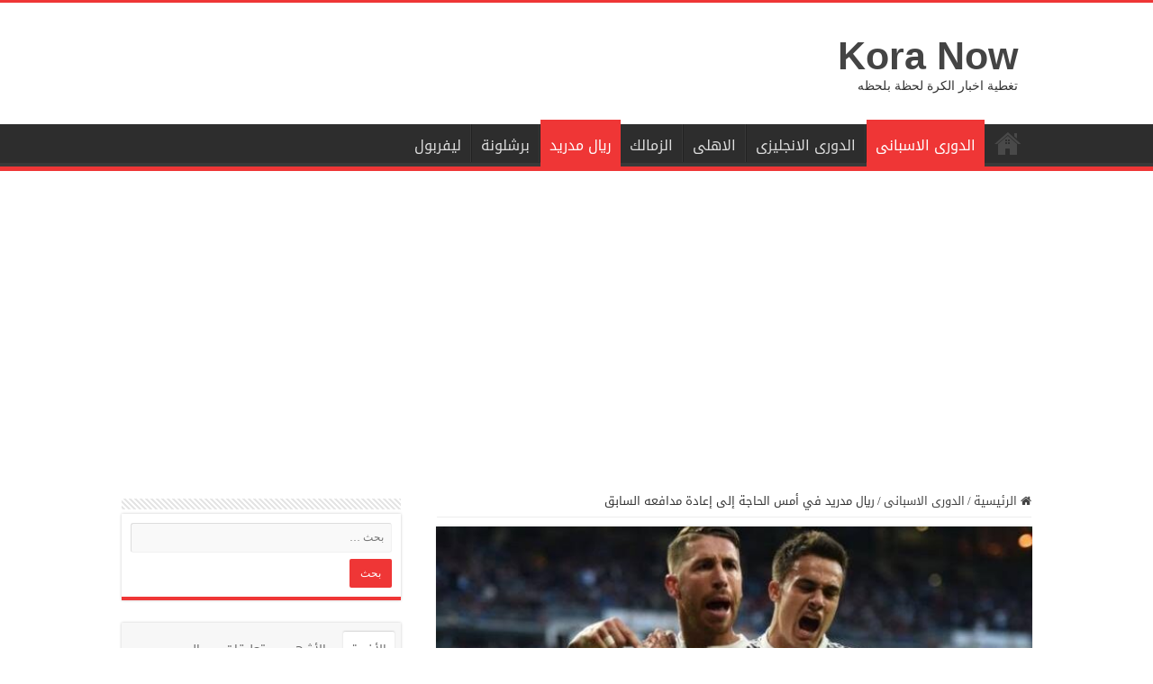

--- FILE ---
content_type: text/html; charset=utf-8
request_url: https://www.google.com/recaptcha/api2/aframe
body_size: 225
content:
<!DOCTYPE HTML><html><head><meta http-equiv="content-type" content="text/html; charset=UTF-8"></head><body><script nonce="B8Eqq75McumNAImZYW-EwQ">/** Anti-fraud and anti-abuse applications only. See google.com/recaptcha */ try{var clients={'sodar':'https://pagead2.googlesyndication.com/pagead/sodar?'};window.addEventListener("message",function(a){try{if(a.source===window.parent){var b=JSON.parse(a.data);var c=clients[b['id']];if(c){var d=document.createElement('img');d.src=c+b['params']+'&rc='+(localStorage.getItem("rc::a")?sessionStorage.getItem("rc::b"):"");window.document.body.appendChild(d);sessionStorage.setItem("rc::e",parseInt(sessionStorage.getItem("rc::e")||0)+1);localStorage.setItem("rc::h",'1768467891599');}}}catch(b){}});window.parent.postMessage("_grecaptcha_ready", "*");}catch(b){}</script></body></html>

--- FILE ---
content_type: text/plain
request_url: https://www.google-analytics.com/j/collect?v=1&_v=j102&a=1441004751&t=pageview&_s=1&dl=https%3A%2F%2Farb7.info%2Farchives%2F10566&ul=en-us%40posix&dt=%D8%B1%D9%8A%D8%A7%D9%84%20%D9%85%D8%AF%D8%B1%D9%8A%D8%AF%20%D9%81%D9%8A%20%D8%A3%D9%85%D8%B3%20%D8%A7%D9%84%D8%AD%D8%A7%D8%AC%D8%A9%20%D8%A5%D9%84%D9%89%20%D8%A5%D8%B9%D8%A7%D8%AF%D8%A9%20%D9%85%D8%AF%D8%A7%D9%81%D8%B9%D9%87%20%D8%A7%D9%84%D8%B3%D8%A7%D8%A8%D9%82%20-%20Kora%20Now&sr=1280x720&vp=1280x720&cs=Facebook&cm=Social&_u=YCDAgEABAAAAACAAI~&jid=1017816412&gjid=1945245149&cid=1945118261.1768467885&tid=UA-176954680-1&_gid=1983690463.1768467887&_slc=1&z=1621289080
body_size: -559
content:
2,cG-C7S6JWZLCR

--- FILE ---
content_type: application/javascript
request_url: https://pahtpw.tech/c/arb7.info.js
body_size: 2004
content:
var TWAGORAINARTICLE=TWAGORAINARTICLE||function(){var getHTScriptElement=function(){var hTClass='pa-ht-class';if(document.currentScript)
return document.currentScript;else{var scripts=document.getElementsByTagName('script');var currentHTag='pahtpw.tech/c/arb7.info.js';var sl=scripts.length;for(var s=0;s<sl;s++){if((scripts[s].src.indexOf(currentHTag)!==-1)&&!scripts[s].classList.contains(hTClass)){scripts[s].classList.add(hTClass);break;}}
return scripts[s];}}
var getQueryString=function(script){var queryString=script.src.replace(/^[^\?]+\??/,'');return'?'+queryString;}
var getParameterByName=function(name,url){if(!url)url=window.location.href;name=name.replace(/[\[\]]/g,'$&');var regex=new RegExp('[?&]'+name+'(=([^&#]*)|&|#|$)'),results=regex.exec(url);if(!results)return null;if(!results[2])return'';try{return decodeURIComponent(results[2].replace(/\+/g,' '));}catch(err){return null;}}
var getPartnerSCOfromHTUrl=function(currentScript){var schain=null;var currentHTScript=currentScript;var qS=getQueryString(currentHTScript);if(qS)schain=getParameterByName('schain',qS);return schain;}
var config={"site_name":"arb7.info","sco":{"paSellerId":"109162","paOwns":"Owned & Operated"},"rules":[{"name":"taboola widget","priority":3,"type":"Taboola","product":{"Taboola":{"name":"arb7mena-f27695557","tags":[{"selector":"#related_posts > div.block-head","position":"before","widgets":[{"widgetType":"hybrid","mode":"alternating-arb7","containerId":"taboola-alternating-below-article","placement":"Alternating Below Article"}]}],"pageLevelTracking":{"enabled":true}}}},{"name":"inarticle pages desktop","priority":3,"type":"Magic","product":{"magic":{"enabled":true,"clsOptimization":true,"formats":{"inarticle":{"pmp":{"paragraphLimit":2,"placementId":"","probability":0,"tagNames":["p","br","li","u"],"selectorType":"querySelector","selectorName":"","isLight":true,"flipQuizEnabled":true},"direct":{"paragraphLimit":2,"placementId":"","probability":0,"tagNames":["p","br","h2"],"selectorType":"querySelector","selectorName":""}},"vast":{"incorner":{"enabled":true,"incorner_probability":100,"effect":"detach_to_incorner","position":"right"},"pmp":{"paragraphLimit":2,"xandr_eligible":"27695565","xandr_non_eligible":"27779145","placementId":"xandr,//ads.stickyadstv.com/vast/vpaid-adapter/33021514,//adx.adform.net/adx/?mid=1577234&t=2,%2F%2Foptimized-by.rubiconproject.com%2Fa%2Fapi%2Fvast.xml%3Faccount_id%3D11498%26site_id%3D138376%26zone_id%3D2618408%26size_id%3D203%26p_aso.video.protocols%3D2%2C5%2C3%2C6%2C7%2C8%26p_aso.video.maxduration%3D120%26p_aso.video.mimes%3D%22application%2Fjavascript%22%2C%22video%2Fmp4%22%26p_aso.video.playbackmethod%3D2%26p_aso.video.api%3D2,//onetag-sys.com/vast/68827c0f1833c68/?placement_id=215649530&placement_type=2&encoded_location_url=%%PA_PAGE_URL%%&player_width=PA_width&player_height=PA_height&muted=1&autoplay=1&vpaid_supported=1&gdpr=&gdpr_consent_string=","probability":100,"tagNames":["p","br","h2"],"selectorType":"querySelector","selectorName":"#the-post > div.post-inner"},"direct":{"paragraphLimit":2,"placementId":"","probability":0,"tagNames":["p","br","h2"],"selectorType":"querySelector","selectorName":""}}},"rulePassback":"<!-- PA Ad Tag - arb7.info_inarticle-adtag_300x250 <- DO NOT MODIFY --><script src=\"//ads.projectagoraservices.com/?id=23946&sizes=300x250,336x280,300x600\" type=\"text/javascript\"></script><!-- End PA Ad Tag -->"}},"targeting":{"device_targeting":"desktop"}},{"name":"inarticle pages mobile","priority":3,"type":"Magic","product":{"magic":{"enabled":true,"clsOptimization":true,"formats":{"inarticle":{"pmp":{"paragraphLimit":2,"placementId":"","probability":0,"tagNames":["p","br","h2"],"selectorType":"querySelector","selectorName":"","isLight":true,"socialCardsEnabled":true,"flipQuizEnabled":true},"direct":{"paragraphLimit":2,"placementId":"","probability":0,"tagNames":["p","br","h2"],"selectorType":"querySelector","selectorName":""}},"vast":{"incorner":{"enabled":true,"incorner_probability":100,"effect":"detach_to_incorner","position":"right"},"pmp":{"paragraphLimit":2,"xandr_eligible":"27695565","xandr_non_eligible":"27779145","placementId":"xandr,//ads.stickyadstv.com/vast/vpaid-adapter/33021514,//adx.adform.net/adx/?mid=1577234&t=2,%2F%2Foptimized-by.rubiconproject.com%2Fa%2Fapi%2Fvast.xml%3Faccount_id%3D11498%26site_id%3D138376%26zone_id%3D2618408%26size_id%3D203%26p_aso.video.protocols%3D2%2C5%2C3%2C6%2C7%2C8%26p_aso.video.maxduration%3D120%26p_aso.video.mimes%3D%22application%2Fjavascript%22%2C%22video%2Fmp4%22%26p_aso.video.playbackmethod%3D2%26p_aso.video.api%3D2,//onetag-sys.com/vast/68827c0f1833c68/?placement_id=215649530&placement_type=2&encoded_location_url=%%PA_PAGE_URL%%&player_width=PA_width&player_height=PA_height&muted=1&autoplay=1&vpaid_supported=1&gdpr=&gdpr_consent_string=","probability":100,"tagNames":["p","br","h2"],"selectorType":"querySelector","selectorName":"#the-post > div.post-inner","height_video":{"enabled":true}},"direct":{"paragraphLimit":2,"placementId":"","probability":0,"tagNames":["p","br","h2"],"selectorType":"querySelector","selectorName":""}}},"rulePassback":"<!-- PA Ad Tag - arb7.info_inarticle-adtag_300x250 <- DO NOT MODIFY --><script src=\"//ads.projectagoraservices.com/?id=23946&sizes=300x250,300x600,336x280,320x100,320x50,300x50,468x60,300x100\" type=\"text/javascript\"></script><!-- End PA Ad Tag -->","viewability_height":{"enabled":true,"height":65}}},"targeting":{"device_targeting":"mobile"}},{"name":"sticky ads desktop","priority":4,"type":"PAStickyAd","product":{"sticky":{"enabled":true,"type":"AdTag","code":"<!-- PA Ad Tag - arb7.info_pasticky-desktop_300x250 <- DO NOT MODIFY --><script src=\"//ads.projectagoraservices.com/?id=23956\" type=\"text/javascript\"></script><!-- End PA Ad Tag -->","position":"middle_left"}},"targeting":{"device_targeting":"desktop","adblock":false}},{"name":"custom fix for stickyads","priority":4,"type":"CustomScript","product":{"CustomScript":{"scripts":[{"code":"<script>var addcss = function(css){    var head = document.getElementsByTagName('head')[0];    var s = document.createElement('style');    s.setAttribute('type', 'text/css');    if (s.styleSheet) {           s.styleSheet.cssText = css;    } else {                        s.appendChild(document.createTextNode(css));    }    head.appendChild(s); }; addcss('#pa_sticky_ad_box_bottom_center {transform: translate(50%,0%)}');</script>"}]}},"targeting":{"device_targeting":"mobile"}},{"name":"sticky ads mobile","priority":4,"type":"PAStickyAd","product":{"sticky":{"enabled":true,"type":"AdTag","code":"<!-- PA Ad Tag - arb7.info_pasticky-mobile_320x50 <- DO NOT MODIFY --><script src=\"//ads.projectagoraservices.com/?id=23957\" type=\"text/javascript\"></script><!-- End PA Ad Tag -->","position":"bottom_center"}},"targeting":{"device_targeting":"mobile","adblock":false}},{"name":"sticky ads mobile","priority":6,"type":"PAStickyAd","product":{"sticky":{"enabled":true,"type":"AdTag","code":"<!-- PA Ad Tag - arb7.info_pasticky-mobile_300x250 <- DO NOT MODIFY --><script src=\"//ads.projectagoraservices.com/?id=23958\" type=\"text/javascript\"></script><!-- End PA Ad Tag -->","position":"bottom_center"}},"targeting":{"device_targeting":"mobile","breakpoints":{"minWidth":390},"adblock":false}}]};var currentHTScript=getHTScriptElement();return{getConfig:function(){return config;},getPartnersSCO:function(){return getPartnerSCOfromHTUrl(currentHTScript);}}}();!function(e,t,a){var n,r=e.getElementsByTagName(t)[0];e.getElementById("pa-tag")||((n=e.createElement(t)).id="pa-tag",n.src="//palibzh.tech/libs/projectagora.min.js",r.parentNode.insertBefore(n,r))}(document,"script");